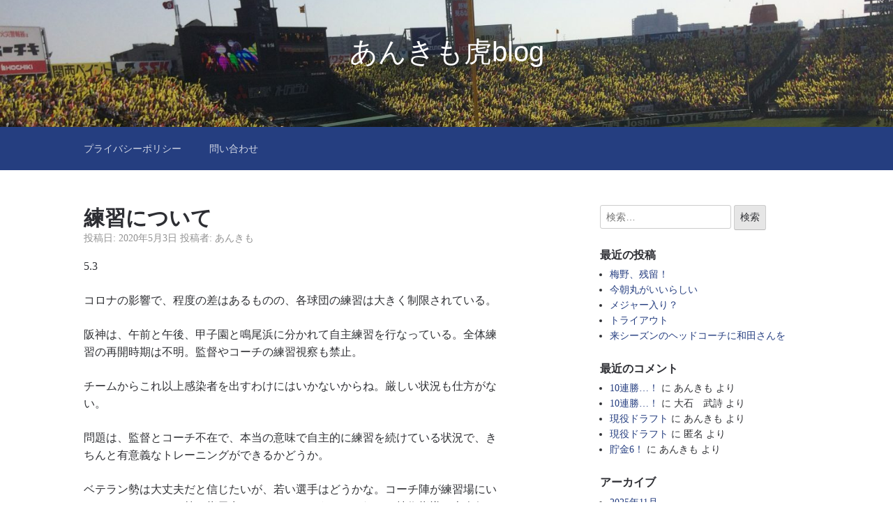

--- FILE ---
content_type: text/html; charset=UTF-8
request_url: https://ankimotorablog.com/1014
body_size: 8953
content:

<!DOCTYPE html>
<html lang="ja">
<head>
	<meta charset="UTF-8">
	<meta name="viewport" content="width=device-width, initial-scale=1">
	<link rel="profile" href="http://gmpg.org/xfn/11">

	<title>練習について &#8211; あんきも虎blog</title>
<meta name='robots' content='max-image-preview:large' />
	<style>img:is([sizes="auto" i], [sizes^="auto," i]) { contain-intrinsic-size: 3000px 1500px }</style>
	<link rel='dns-prefetch' href='//stats.wp.com' />
<link rel='preconnect' href='//c0.wp.com' />
<link rel="alternate" type="application/rss+xml" title="あんきも虎blog &raquo; フィード" href="https://ankimotorablog.com/feed" />
<link rel="alternate" type="application/rss+xml" title="あんきも虎blog &raquo; コメントフィード" href="https://ankimotorablog.com/comments/feed" />
<script type="text/javascript">
/* <![CDATA[ */
window._wpemojiSettings = {"baseUrl":"https:\/\/s.w.org\/images\/core\/emoji\/15.0.3\/72x72\/","ext":".png","svgUrl":"https:\/\/s.w.org\/images\/core\/emoji\/15.0.3\/svg\/","svgExt":".svg","source":{"concatemoji":"https:\/\/ankimotorablog.com\/wp-includes\/js\/wp-emoji-release.min.js?ver=6.7.4"}};
/*! This file is auto-generated */
!function(i,n){var o,s,e;function c(e){try{var t={supportTests:e,timestamp:(new Date).valueOf()};sessionStorage.setItem(o,JSON.stringify(t))}catch(e){}}function p(e,t,n){e.clearRect(0,0,e.canvas.width,e.canvas.height),e.fillText(t,0,0);var t=new Uint32Array(e.getImageData(0,0,e.canvas.width,e.canvas.height).data),r=(e.clearRect(0,0,e.canvas.width,e.canvas.height),e.fillText(n,0,0),new Uint32Array(e.getImageData(0,0,e.canvas.width,e.canvas.height).data));return t.every(function(e,t){return e===r[t]})}function u(e,t,n){switch(t){case"flag":return n(e,"\ud83c\udff3\ufe0f\u200d\u26a7\ufe0f","\ud83c\udff3\ufe0f\u200b\u26a7\ufe0f")?!1:!n(e,"\ud83c\uddfa\ud83c\uddf3","\ud83c\uddfa\u200b\ud83c\uddf3")&&!n(e,"\ud83c\udff4\udb40\udc67\udb40\udc62\udb40\udc65\udb40\udc6e\udb40\udc67\udb40\udc7f","\ud83c\udff4\u200b\udb40\udc67\u200b\udb40\udc62\u200b\udb40\udc65\u200b\udb40\udc6e\u200b\udb40\udc67\u200b\udb40\udc7f");case"emoji":return!n(e,"\ud83d\udc26\u200d\u2b1b","\ud83d\udc26\u200b\u2b1b")}return!1}function f(e,t,n){var r="undefined"!=typeof WorkerGlobalScope&&self instanceof WorkerGlobalScope?new OffscreenCanvas(300,150):i.createElement("canvas"),a=r.getContext("2d",{willReadFrequently:!0}),o=(a.textBaseline="top",a.font="600 32px Arial",{});return e.forEach(function(e){o[e]=t(a,e,n)}),o}function t(e){var t=i.createElement("script");t.src=e,t.defer=!0,i.head.appendChild(t)}"undefined"!=typeof Promise&&(o="wpEmojiSettingsSupports",s=["flag","emoji"],n.supports={everything:!0,everythingExceptFlag:!0},e=new Promise(function(e){i.addEventListener("DOMContentLoaded",e,{once:!0})}),new Promise(function(t){var n=function(){try{var e=JSON.parse(sessionStorage.getItem(o));if("object"==typeof e&&"number"==typeof e.timestamp&&(new Date).valueOf()<e.timestamp+604800&&"object"==typeof e.supportTests)return e.supportTests}catch(e){}return null}();if(!n){if("undefined"!=typeof Worker&&"undefined"!=typeof OffscreenCanvas&&"undefined"!=typeof URL&&URL.createObjectURL&&"undefined"!=typeof Blob)try{var e="postMessage("+f.toString()+"("+[JSON.stringify(s),u.toString(),p.toString()].join(",")+"));",r=new Blob([e],{type:"text/javascript"}),a=new Worker(URL.createObjectURL(r),{name:"wpTestEmojiSupports"});return void(a.onmessage=function(e){c(n=e.data),a.terminate(),t(n)})}catch(e){}c(n=f(s,u,p))}t(n)}).then(function(e){for(var t in e)n.supports[t]=e[t],n.supports.everything=n.supports.everything&&n.supports[t],"flag"!==t&&(n.supports.everythingExceptFlag=n.supports.everythingExceptFlag&&n.supports[t]);n.supports.everythingExceptFlag=n.supports.everythingExceptFlag&&!n.supports.flag,n.DOMReady=!1,n.readyCallback=function(){n.DOMReady=!0}}).then(function(){return e}).then(function(){var e;n.supports.everything||(n.readyCallback(),(e=n.source||{}).concatemoji?t(e.concatemoji):e.wpemoji&&e.twemoji&&(t(e.twemoji),t(e.wpemoji)))}))}((window,document),window._wpemojiSettings);
/* ]]> */
</script>
<style id='wp-emoji-styles-inline-css' type='text/css'>

	img.wp-smiley, img.emoji {
		display: inline !important;
		border: none !important;
		box-shadow: none !important;
		height: 1em !important;
		width: 1em !important;
		margin: 0 0.07em !important;
		vertical-align: -0.1em !important;
		background: none !important;
		padding: 0 !important;
	}
</style>
<link rel='stylesheet' id='wp-block-library-css' href='https://c0.wp.com/c/6.7.4/wp-includes/css/dist/block-library/style.min.css' type='text/css' media='all' />
<link rel='stylesheet' id='mediaelement-css' href='https://c0.wp.com/c/6.7.4/wp-includes/js/mediaelement/mediaelementplayer-legacy.min.css' type='text/css' media='all' />
<link rel='stylesheet' id='wp-mediaelement-css' href='https://c0.wp.com/c/6.7.4/wp-includes/js/mediaelement/wp-mediaelement.min.css' type='text/css' media='all' />
<style id='jetpack-sharing-buttons-style-inline-css' type='text/css'>
.jetpack-sharing-buttons__services-list{display:flex;flex-direction:row;flex-wrap:wrap;gap:0;list-style-type:none;margin:5px;padding:0}.jetpack-sharing-buttons__services-list.has-small-icon-size{font-size:12px}.jetpack-sharing-buttons__services-list.has-normal-icon-size{font-size:16px}.jetpack-sharing-buttons__services-list.has-large-icon-size{font-size:24px}.jetpack-sharing-buttons__services-list.has-huge-icon-size{font-size:36px}@media print{.jetpack-sharing-buttons__services-list{display:none!important}}.editor-styles-wrapper .wp-block-jetpack-sharing-buttons{gap:0;padding-inline-start:0}ul.jetpack-sharing-buttons__services-list.has-background{padding:1.25em 2.375em}
</style>
<link rel='stylesheet' id='wp-components-css' href='https://c0.wp.com/c/6.7.4/wp-includes/css/dist/components/style.min.css' type='text/css' media='all' />
<link rel='stylesheet' id='wp-preferences-css' href='https://c0.wp.com/c/6.7.4/wp-includes/css/dist/preferences/style.min.css' type='text/css' media='all' />
<link rel='stylesheet' id='wp-block-editor-css' href='https://c0.wp.com/c/6.7.4/wp-includes/css/dist/block-editor/style.min.css' type='text/css' media='all' />
<link rel='stylesheet' id='wp-reusable-blocks-css' href='https://c0.wp.com/c/6.7.4/wp-includes/css/dist/reusable-blocks/style.min.css' type='text/css' media='all' />
<link rel='stylesheet' id='wp-patterns-css' href='https://c0.wp.com/c/6.7.4/wp-includes/css/dist/patterns/style.min.css' type='text/css' media='all' />
<link rel='stylesheet' id='wp-editor-css' href='https://c0.wp.com/c/6.7.4/wp-includes/css/dist/editor/style.min.css' type='text/css' media='all' />
<link rel='stylesheet' id='tinyjpfont_gutenberg_style-css-css' href='https://ankimotorablog.com/wp-content/plugins/japanese-font-for-tinymce/gutenjpfont/dist/blocks.style.build.css?ver=6.7.4' type='text/css' media='all' />
<style id='classic-theme-styles-inline-css' type='text/css'>
/*! This file is auto-generated */
.wp-block-button__link{color:#fff;background-color:#32373c;border-radius:9999px;box-shadow:none;text-decoration:none;padding:calc(.667em + 2px) calc(1.333em + 2px);font-size:1.125em}.wp-block-file__button{background:#32373c;color:#fff;text-decoration:none}
</style>
<style id='global-styles-inline-css' type='text/css'>
:root{--wp--preset--aspect-ratio--square: 1;--wp--preset--aspect-ratio--4-3: 4/3;--wp--preset--aspect-ratio--3-4: 3/4;--wp--preset--aspect-ratio--3-2: 3/2;--wp--preset--aspect-ratio--2-3: 2/3;--wp--preset--aspect-ratio--16-9: 16/9;--wp--preset--aspect-ratio--9-16: 9/16;--wp--preset--color--black: #000000;--wp--preset--color--cyan-bluish-gray: #abb8c3;--wp--preset--color--white: #ffffff;--wp--preset--color--pale-pink: #f78da7;--wp--preset--color--vivid-red: #cf2e2e;--wp--preset--color--luminous-vivid-orange: #ff6900;--wp--preset--color--luminous-vivid-amber: #fcb900;--wp--preset--color--light-green-cyan: #7bdcb5;--wp--preset--color--vivid-green-cyan: #00d084;--wp--preset--color--pale-cyan-blue: #8ed1fc;--wp--preset--color--vivid-cyan-blue: #0693e3;--wp--preset--color--vivid-purple: #9b51e0;--wp--preset--gradient--vivid-cyan-blue-to-vivid-purple: linear-gradient(135deg,rgba(6,147,227,1) 0%,rgb(155,81,224) 100%);--wp--preset--gradient--light-green-cyan-to-vivid-green-cyan: linear-gradient(135deg,rgb(122,220,180) 0%,rgb(0,208,130) 100%);--wp--preset--gradient--luminous-vivid-amber-to-luminous-vivid-orange: linear-gradient(135deg,rgba(252,185,0,1) 0%,rgba(255,105,0,1) 100%);--wp--preset--gradient--luminous-vivid-orange-to-vivid-red: linear-gradient(135deg,rgba(255,105,0,1) 0%,rgb(207,46,46) 100%);--wp--preset--gradient--very-light-gray-to-cyan-bluish-gray: linear-gradient(135deg,rgb(238,238,238) 0%,rgb(169,184,195) 100%);--wp--preset--gradient--cool-to-warm-spectrum: linear-gradient(135deg,rgb(74,234,220) 0%,rgb(151,120,209) 20%,rgb(207,42,186) 40%,rgb(238,44,130) 60%,rgb(251,105,98) 80%,rgb(254,248,76) 100%);--wp--preset--gradient--blush-light-purple: linear-gradient(135deg,rgb(255,206,236) 0%,rgb(152,150,240) 100%);--wp--preset--gradient--blush-bordeaux: linear-gradient(135deg,rgb(254,205,165) 0%,rgb(254,45,45) 50%,rgb(107,0,62) 100%);--wp--preset--gradient--luminous-dusk: linear-gradient(135deg,rgb(255,203,112) 0%,rgb(199,81,192) 50%,rgb(65,88,208) 100%);--wp--preset--gradient--pale-ocean: linear-gradient(135deg,rgb(255,245,203) 0%,rgb(182,227,212) 50%,rgb(51,167,181) 100%);--wp--preset--gradient--electric-grass: linear-gradient(135deg,rgb(202,248,128) 0%,rgb(113,206,126) 100%);--wp--preset--gradient--midnight: linear-gradient(135deg,rgb(2,3,129) 0%,rgb(40,116,252) 100%);--wp--preset--font-size--small: 13px;--wp--preset--font-size--medium: 20px;--wp--preset--font-size--large: 36px;--wp--preset--font-size--x-large: 42px;--wp--preset--spacing--20: 0.44rem;--wp--preset--spacing--30: 0.67rem;--wp--preset--spacing--40: 1rem;--wp--preset--spacing--50: 1.5rem;--wp--preset--spacing--60: 2.25rem;--wp--preset--spacing--70: 3.38rem;--wp--preset--spacing--80: 5.06rem;--wp--preset--shadow--natural: 6px 6px 9px rgba(0, 0, 0, 0.2);--wp--preset--shadow--deep: 12px 12px 50px rgba(0, 0, 0, 0.4);--wp--preset--shadow--sharp: 6px 6px 0px rgba(0, 0, 0, 0.2);--wp--preset--shadow--outlined: 6px 6px 0px -3px rgba(255, 255, 255, 1), 6px 6px rgba(0, 0, 0, 1);--wp--preset--shadow--crisp: 6px 6px 0px rgba(0, 0, 0, 1);}:where(.is-layout-flex){gap: 0.5em;}:where(.is-layout-grid){gap: 0.5em;}body .is-layout-flex{display: flex;}.is-layout-flex{flex-wrap: wrap;align-items: center;}.is-layout-flex > :is(*, div){margin: 0;}body .is-layout-grid{display: grid;}.is-layout-grid > :is(*, div){margin: 0;}:where(.wp-block-columns.is-layout-flex){gap: 2em;}:where(.wp-block-columns.is-layout-grid){gap: 2em;}:where(.wp-block-post-template.is-layout-flex){gap: 1.25em;}:where(.wp-block-post-template.is-layout-grid){gap: 1.25em;}.has-black-color{color: var(--wp--preset--color--black) !important;}.has-cyan-bluish-gray-color{color: var(--wp--preset--color--cyan-bluish-gray) !important;}.has-white-color{color: var(--wp--preset--color--white) !important;}.has-pale-pink-color{color: var(--wp--preset--color--pale-pink) !important;}.has-vivid-red-color{color: var(--wp--preset--color--vivid-red) !important;}.has-luminous-vivid-orange-color{color: var(--wp--preset--color--luminous-vivid-orange) !important;}.has-luminous-vivid-amber-color{color: var(--wp--preset--color--luminous-vivid-amber) !important;}.has-light-green-cyan-color{color: var(--wp--preset--color--light-green-cyan) !important;}.has-vivid-green-cyan-color{color: var(--wp--preset--color--vivid-green-cyan) !important;}.has-pale-cyan-blue-color{color: var(--wp--preset--color--pale-cyan-blue) !important;}.has-vivid-cyan-blue-color{color: var(--wp--preset--color--vivid-cyan-blue) !important;}.has-vivid-purple-color{color: var(--wp--preset--color--vivid-purple) !important;}.has-black-background-color{background-color: var(--wp--preset--color--black) !important;}.has-cyan-bluish-gray-background-color{background-color: var(--wp--preset--color--cyan-bluish-gray) !important;}.has-white-background-color{background-color: var(--wp--preset--color--white) !important;}.has-pale-pink-background-color{background-color: var(--wp--preset--color--pale-pink) !important;}.has-vivid-red-background-color{background-color: var(--wp--preset--color--vivid-red) !important;}.has-luminous-vivid-orange-background-color{background-color: var(--wp--preset--color--luminous-vivid-orange) !important;}.has-luminous-vivid-amber-background-color{background-color: var(--wp--preset--color--luminous-vivid-amber) !important;}.has-light-green-cyan-background-color{background-color: var(--wp--preset--color--light-green-cyan) !important;}.has-vivid-green-cyan-background-color{background-color: var(--wp--preset--color--vivid-green-cyan) !important;}.has-pale-cyan-blue-background-color{background-color: var(--wp--preset--color--pale-cyan-blue) !important;}.has-vivid-cyan-blue-background-color{background-color: var(--wp--preset--color--vivid-cyan-blue) !important;}.has-vivid-purple-background-color{background-color: var(--wp--preset--color--vivid-purple) !important;}.has-black-border-color{border-color: var(--wp--preset--color--black) !important;}.has-cyan-bluish-gray-border-color{border-color: var(--wp--preset--color--cyan-bluish-gray) !important;}.has-white-border-color{border-color: var(--wp--preset--color--white) !important;}.has-pale-pink-border-color{border-color: var(--wp--preset--color--pale-pink) !important;}.has-vivid-red-border-color{border-color: var(--wp--preset--color--vivid-red) !important;}.has-luminous-vivid-orange-border-color{border-color: var(--wp--preset--color--luminous-vivid-orange) !important;}.has-luminous-vivid-amber-border-color{border-color: var(--wp--preset--color--luminous-vivid-amber) !important;}.has-light-green-cyan-border-color{border-color: var(--wp--preset--color--light-green-cyan) !important;}.has-vivid-green-cyan-border-color{border-color: var(--wp--preset--color--vivid-green-cyan) !important;}.has-pale-cyan-blue-border-color{border-color: var(--wp--preset--color--pale-cyan-blue) !important;}.has-vivid-cyan-blue-border-color{border-color: var(--wp--preset--color--vivid-cyan-blue) !important;}.has-vivid-purple-border-color{border-color: var(--wp--preset--color--vivid-purple) !important;}.has-vivid-cyan-blue-to-vivid-purple-gradient-background{background: var(--wp--preset--gradient--vivid-cyan-blue-to-vivid-purple) !important;}.has-light-green-cyan-to-vivid-green-cyan-gradient-background{background: var(--wp--preset--gradient--light-green-cyan-to-vivid-green-cyan) !important;}.has-luminous-vivid-amber-to-luminous-vivid-orange-gradient-background{background: var(--wp--preset--gradient--luminous-vivid-amber-to-luminous-vivid-orange) !important;}.has-luminous-vivid-orange-to-vivid-red-gradient-background{background: var(--wp--preset--gradient--luminous-vivid-orange-to-vivid-red) !important;}.has-very-light-gray-to-cyan-bluish-gray-gradient-background{background: var(--wp--preset--gradient--very-light-gray-to-cyan-bluish-gray) !important;}.has-cool-to-warm-spectrum-gradient-background{background: var(--wp--preset--gradient--cool-to-warm-spectrum) !important;}.has-blush-light-purple-gradient-background{background: var(--wp--preset--gradient--blush-light-purple) !important;}.has-blush-bordeaux-gradient-background{background: var(--wp--preset--gradient--blush-bordeaux) !important;}.has-luminous-dusk-gradient-background{background: var(--wp--preset--gradient--luminous-dusk) !important;}.has-pale-ocean-gradient-background{background: var(--wp--preset--gradient--pale-ocean) !important;}.has-electric-grass-gradient-background{background: var(--wp--preset--gradient--electric-grass) !important;}.has-midnight-gradient-background{background: var(--wp--preset--gradient--midnight) !important;}.has-small-font-size{font-size: var(--wp--preset--font-size--small) !important;}.has-medium-font-size{font-size: var(--wp--preset--font-size--medium) !important;}.has-large-font-size{font-size: var(--wp--preset--font-size--large) !important;}.has-x-large-font-size{font-size: var(--wp--preset--font-size--x-large) !important;}
:where(.wp-block-post-template.is-layout-flex){gap: 1.25em;}:where(.wp-block-post-template.is-layout-grid){gap: 1.25em;}
:where(.wp-block-columns.is-layout-flex){gap: 2em;}:where(.wp-block-columns.is-layout-grid){gap: 2em;}
:root :where(.wp-block-pullquote){font-size: 1.5em;line-height: 1.6;}
</style>
<link rel='stylesheet' id='contact-form-7-css' href='https://ankimotorablog.com/wp-content/plugins/contact-form-7/includes/css/styles.css?ver=5.9.8' type='text/css' media='all' />
<link rel='stylesheet' id='tinyjpfont-styles-css' href='https://ankimotorablog.com/wp-content/plugins/japanese-font-for-tinymce/addfont.css?ver=6.7.4' type='text/css' media='all' />
<link rel='stylesheet' id='scaffold-style-css' href='https://ankimotorablog.com/wp-content/themes/scaffold/style.css?ver=1.3.1' type='text/css' media='all' />
<script type="text/javascript" src="https://c0.wp.com/c/6.7.4/wp-includes/js/jquery/jquery.min.js" id="jquery-core-js"></script>
<script type="text/javascript" src="https://c0.wp.com/c/6.7.4/wp-includes/js/jquery/jquery-migrate.min.js" id="jquery-migrate-js"></script>
<link rel="https://api.w.org/" href="https://ankimotorablog.com/wp-json/" /><link rel="alternate" title="JSON" type="application/json" href="https://ankimotorablog.com/wp-json/wp/v2/posts/1014" /><link rel="EditURI" type="application/rsd+xml" title="RSD" href="https://ankimotorablog.com/xmlrpc.php?rsd" />
<meta name="generator" content="WordPress 6.7.4" />
<link rel="canonical" href="https://ankimotorablog.com/1014" />
<link rel='shortlink' href='https://ankimotorablog.com/?p=1014' />
<link rel="alternate" title="oEmbed (JSON)" type="application/json+oembed" href="https://ankimotorablog.com/wp-json/oembed/1.0/embed?url=https%3A%2F%2Fankimotorablog.com%2F1014" />
<link rel="alternate" title="oEmbed (XML)" type="text/xml+oembed" href="https://ankimotorablog.com/wp-json/oembed/1.0/embed?url=https%3A%2F%2Fankimotorablog.com%2F1014&#038;format=xml" />
	<link rel="preconnect" href="https://fonts.googleapis.com">
	<link rel="preconnect" href="https://fonts.gstatic.com">
		<style>img#wpstats{display:none}</style>
			<style>
		.menu-1 {
			background-color: #253e80;
		}
		.menu-1 li:hover, .menu-1 li.focus {
			background-color: #0c2567;
		}
		.menu-1 ul ul li {
			background-color: #000c4e;
		}
		.menu-1 .sub-menu li:hover {
			background-color: #000035;
		}
		.menu-toggle {
			background-color: #253e80;
		}
		.toggled .menu-toggle {
			background-color: #000c4e;
		}
	</style>
	<style type="text/css">.recentcomments a{display:inline !important;padding:0 !important;margin:0 !important;}</style>		<style type="text/css">
							.site-title a {
					color: #ffffff;
				}
			
			.site-header {
				min-height: 182px;
			}

							.site-header {
					background-image: url( https://ankimotorablog.com/wp-content/uploads/2019/04/cropped-cropped-IMG_2377-4.jpg );
					background-repeat: no-repeat;
					background-size: cover;
					background-position: center;
					background-attachment: scroll;
				}
					</style>
			<style id="egf-frontend-styles" type="text/css">
		p {} h1 {} h2 {} h3 {} h4 {} h5 {} h6 {} 	</style>
	</head>

<body class="post-template-default single single-post postid-1014 single-format-standard comments-closed">

<div class="site-wrapper">

	<header class="site-header">
		<div class="wrapper">
			
<div class="site-branding">

	
	
		<p class="site-title">
			<a href="https://ankimotorablog.com/" rel="home">
				あんきも虎blog			</a>
		</p>

	
	
</div><!-- .site-branding -->
		</div><!-- .wrapper -->
	</header><!-- .site-header -->

	
<nav id="site-navigation" class="menu-1">
	<div class="wrapper">
		<button class="menu-toggle" aria-controls="site-menu" aria-expanded="false">
			サイトナビゲーション		</button>

		<div id="site-menu" class="menu"><ul>
<li class="page_item page-item-169"><a href="https://ankimotorablog.com/%e3%83%97%e3%83%a9%e3%82%a4%e3%83%90%e3%82%b7%e3%83%bc%e3%83%9d%e3%83%aa%e3%82%b7%e3%83%bc">プライバシーポリシー</a></li>
<li class="page_item page-item-172"><a href="https://ankimotorablog.com/%e5%95%8f%e3%81%84%e5%90%88%e3%82%8f%e3%81%9b">問い合わせ</a></li>
</ul></div>
	</div><!-- .wrapper -->
</nav><!-- .menu-1 -->

	<div class="site-content">
		<div class="wrapper">

	<div class="content-area">

		
<article class="post-1014 post type-post status-publish format-standard hentry category-4">

	
	<header class="entry-header">

		<h1 class="entry-title">練習について</h1>
			<div class="entry-meta">
				<span class="posted-on">投稿日: <a href="https://ankimotorablog.com/1014" rel="bookmark"><time class="entry-date published" datetime="2020-05-03T12:32:15+00:00">2020年5月3日</time><time class="updated" datetime="2020-05-03T12:32:18+00:00">2020年5月3日</time></a></span><span class="byline"> 投稿者: <span class="author vcard"><a class="url fn n" href="https://ankimotorablog.com/author/ankimo0419">あんきも</a></span></span>			</div><!-- .entry-meta -->

		
	</header><!-- .entry-header -->

	<div class="entry-content">
		
<p>5.3</p>



<p>コロナの影響で、程度の差はあるものの、各球団の練習は大きく制限されている。</p>



<p>阪神は、午前と午後、甲子園と鳴尾浜に分かれて自主練習を行なっている。全体練習の再開時期は不明。監督やコーチの練習視察も禁止。</p>



<p>チームからこれ以上感染者を出すわけにはいかないからね。厳しい状況も仕方がない。</p>



<p>問題は、監督とコーチ不在で、本当の意味で自主的に練習を続けている状況で、きちんと有意義なトレーニングができるかどうか。</p>



<p>ベテラン勢は大丈夫だと信じたいが、若い選手はどうかな。コーチ陣が練習場にいなくても、メニュー等の指示出しはしてるだろうけど、細かい技術指導は本人任せ。仮に、動画チェックとかで指導していたとしても時間差があるし、できることも限られる。</p>



<p>オンライン取材記事を見ると、体力、技術、モチベーションの維持は大変そう。</p>



<p>予定では、緊急事態宣言の延長と期間が正式に発表される。開幕日程も再協議が必要。大変なシーズンになるなあ。</p>
	</div><!-- .entry-content -->

	<footer class="entry-footer">
		<span class="cat-links">カテゴリー: <a href="https://ankimotorablog.com/category/%e3%83%97%e3%83%ad%e9%87%8e%e7%90%83" rel="category tag">プロ野球</a></span>	</footer><!-- .entry-footer -->

</article><!-- #post-## -->

	<nav class="navigation post-navigation" aria-label="投稿">
		<h2 class="screen-reader-text">投稿ナビゲーション</h2>
		<div class="nav-links"><div class="nav-previous"><a href="https://ankimotorablog.com/1011" rel="prev">前の投稿: <span>緊急事態宣言の延期って</span></a></div><div class="nav-next"><a href="https://ankimotorablog.com/1016" rel="next">次の投稿: <span>緊急事態宣言、延長</span></a></div></div>
	</nav>
	</div><!-- .content-area -->


<aside class="sidebar-1 widget-area">
	<section class="widget widget_search"><form role="search" method="get" class="search-form" action="https://ankimotorablog.com/">
				<label>
					<span class="screen-reader-text">検索:</span>
					<input type="search" class="search-field" placeholder="検索&hellip;" value="" name="s" />
				</label>
				<input type="submit" class="search-submit" value="検索" />
			</form></section>
		<section class="widget widget_recent_entries">
		<h3 class="widget-title">最近の投稿</h3>
		<ul>
											<li>
					<a href="https://ankimotorablog.com/5431">梅野、残留！</a>
									</li>
											<li>
					<a href="https://ankimotorablog.com/5429">今朝丸がいいらしい</a>
									</li>
											<li>
					<a href="https://ankimotorablog.com/5427">メジャー入り？</a>
									</li>
											<li>
					<a href="https://ankimotorablog.com/5425">トライアウト</a>
									</li>
											<li>
					<a href="https://ankimotorablog.com/5423">来シーズンのヘッドコーチに和田さんを</a>
									</li>
					</ul>

		</section><section class="widget widget_recent_comments"><h3 class="widget-title">最近のコメント</h3><ul id="recentcomments"><li class="recentcomments"><a href="https://ankimotorablog.com/5167#comment-430">10連勝…！</a> に <span class="comment-author-link">あんきも</span> より</li><li class="recentcomments"><a href="https://ankimotorablog.com/5167#comment-429">10連勝…！</a> に <span class="comment-author-link">大石　武詩</span> より</li><li class="recentcomments"><a href="https://ankimotorablog.com/4695#comment-239">現役ドラフト</a> に <span class="comment-author-link">あんきも</span> より</li><li class="recentcomments"><a href="https://ankimotorablog.com/4695#comment-238">現役ドラフト</a> に <span class="comment-author-link">匿名</span> より</li><li class="recentcomments"><a href="https://ankimotorablog.com/4218#comment-189">貯金6！</a> に <span class="comment-author-link">あんきも</span> より</li></ul></section><section class="widget widget_archive"><h3 class="widget-title">アーカイブ</h3>
			<ul>
					<li><a href='https://ankimotorablog.com/date/2025/11'>2025年11月</a></li>
	<li><a href='https://ankimotorablog.com/date/2025/10'>2025年10月</a></li>
	<li><a href='https://ankimotorablog.com/date/2025/09'>2025年9月</a></li>
	<li><a href='https://ankimotorablog.com/date/2025/08'>2025年8月</a></li>
	<li><a href='https://ankimotorablog.com/date/2025/07'>2025年7月</a></li>
	<li><a href='https://ankimotorablog.com/date/2025/06'>2025年6月</a></li>
	<li><a href='https://ankimotorablog.com/date/2025/05'>2025年5月</a></li>
	<li><a href='https://ankimotorablog.com/date/2025/04'>2025年4月</a></li>
	<li><a href='https://ankimotorablog.com/date/2025/03'>2025年3月</a></li>
	<li><a href='https://ankimotorablog.com/date/2025/02'>2025年2月</a></li>
	<li><a href='https://ankimotorablog.com/date/2025/01'>2025年1月</a></li>
	<li><a href='https://ankimotorablog.com/date/2024/12'>2024年12月</a></li>
	<li><a href='https://ankimotorablog.com/date/2024/11'>2024年11月</a></li>
	<li><a href='https://ankimotorablog.com/date/2024/10'>2024年10月</a></li>
	<li><a href='https://ankimotorablog.com/date/2024/09'>2024年9月</a></li>
	<li><a href='https://ankimotorablog.com/date/2024/08'>2024年8月</a></li>
	<li><a href='https://ankimotorablog.com/date/2024/07'>2024年7月</a></li>
	<li><a href='https://ankimotorablog.com/date/2024/06'>2024年6月</a></li>
	<li><a href='https://ankimotorablog.com/date/2024/05'>2024年5月</a></li>
	<li><a href='https://ankimotorablog.com/date/2024/04'>2024年4月</a></li>
	<li><a href='https://ankimotorablog.com/date/2024/03'>2024年3月</a></li>
	<li><a href='https://ankimotorablog.com/date/2024/02'>2024年2月</a></li>
	<li><a href='https://ankimotorablog.com/date/2024/01'>2024年1月</a></li>
	<li><a href='https://ankimotorablog.com/date/2023/12'>2023年12月</a></li>
	<li><a href='https://ankimotorablog.com/date/2023/11'>2023年11月</a></li>
	<li><a href='https://ankimotorablog.com/date/2023/10'>2023年10月</a></li>
	<li><a href='https://ankimotorablog.com/date/2023/09'>2023年9月</a></li>
	<li><a href='https://ankimotorablog.com/date/2023/08'>2023年8月</a></li>
	<li><a href='https://ankimotorablog.com/date/2023/07'>2023年7月</a></li>
	<li><a href='https://ankimotorablog.com/date/2023/06'>2023年6月</a></li>
	<li><a href='https://ankimotorablog.com/date/2023/05'>2023年5月</a></li>
	<li><a href='https://ankimotorablog.com/date/2023/04'>2023年4月</a></li>
	<li><a href='https://ankimotorablog.com/date/2023/03'>2023年3月</a></li>
	<li><a href='https://ankimotorablog.com/date/2023/02'>2023年2月</a></li>
	<li><a href='https://ankimotorablog.com/date/2023/01'>2023年1月</a></li>
	<li><a href='https://ankimotorablog.com/date/2022/12'>2022年12月</a></li>
	<li><a href='https://ankimotorablog.com/date/2022/11'>2022年11月</a></li>
	<li><a href='https://ankimotorablog.com/date/2022/10'>2022年10月</a></li>
	<li><a href='https://ankimotorablog.com/date/2022/09'>2022年9月</a></li>
	<li><a href='https://ankimotorablog.com/date/2022/08'>2022年8月</a></li>
	<li><a href='https://ankimotorablog.com/date/2022/07'>2022年7月</a></li>
	<li><a href='https://ankimotorablog.com/date/2022/06'>2022年6月</a></li>
	<li><a href='https://ankimotorablog.com/date/2022/05'>2022年5月</a></li>
	<li><a href='https://ankimotorablog.com/date/2022/04'>2022年4月</a></li>
	<li><a href='https://ankimotorablog.com/date/2022/03'>2022年3月</a></li>
	<li><a href='https://ankimotorablog.com/date/2022/02'>2022年2月</a></li>
	<li><a href='https://ankimotorablog.com/date/2022/01'>2022年1月</a></li>
	<li><a href='https://ankimotorablog.com/date/2021/12'>2021年12月</a></li>
	<li><a href='https://ankimotorablog.com/date/2021/11'>2021年11月</a></li>
	<li><a href='https://ankimotorablog.com/date/2021/10'>2021年10月</a></li>
	<li><a href='https://ankimotorablog.com/date/2021/09'>2021年9月</a></li>
	<li><a href='https://ankimotorablog.com/date/2021/08'>2021年8月</a></li>
	<li><a href='https://ankimotorablog.com/date/2021/07'>2021年7月</a></li>
	<li><a href='https://ankimotorablog.com/date/2021/06'>2021年6月</a></li>
	<li><a href='https://ankimotorablog.com/date/2021/05'>2021年5月</a></li>
	<li><a href='https://ankimotorablog.com/date/2021/04'>2021年4月</a></li>
	<li><a href='https://ankimotorablog.com/date/2021/03'>2021年3月</a></li>
	<li><a href='https://ankimotorablog.com/date/2021/02'>2021年2月</a></li>
	<li><a href='https://ankimotorablog.com/date/2021/01'>2021年1月</a></li>
	<li><a href='https://ankimotorablog.com/date/2020/12'>2020年12月</a></li>
	<li><a href='https://ankimotorablog.com/date/2020/11'>2020年11月</a></li>
	<li><a href='https://ankimotorablog.com/date/2020/10'>2020年10月</a></li>
	<li><a href='https://ankimotorablog.com/date/2020/09'>2020年9月</a></li>
	<li><a href='https://ankimotorablog.com/date/2020/08'>2020年8月</a></li>
	<li><a href='https://ankimotorablog.com/date/2020/07'>2020年7月</a></li>
	<li><a href='https://ankimotorablog.com/date/2020/06'>2020年6月</a></li>
	<li><a href='https://ankimotorablog.com/date/2020/05'>2020年5月</a></li>
	<li><a href='https://ankimotorablog.com/date/2020/04'>2020年4月</a></li>
	<li><a href='https://ankimotorablog.com/date/2020/03'>2020年3月</a></li>
	<li><a href='https://ankimotorablog.com/date/2020/02'>2020年2月</a></li>
	<li><a href='https://ankimotorablog.com/date/2020/01'>2020年1月</a></li>
	<li><a href='https://ankimotorablog.com/date/2019/12'>2019年12月</a></li>
	<li><a href='https://ankimotorablog.com/date/2019/11'>2019年11月</a></li>
	<li><a href='https://ankimotorablog.com/date/2019/10'>2019年10月</a></li>
	<li><a href='https://ankimotorablog.com/date/2019/09'>2019年9月</a></li>
	<li><a href='https://ankimotorablog.com/date/2019/08'>2019年8月</a></li>
	<li><a href='https://ankimotorablog.com/date/2019/07'>2019年7月</a></li>
	<li><a href='https://ankimotorablog.com/date/2019/06'>2019年6月</a></li>
	<li><a href='https://ankimotorablog.com/date/2019/05'>2019年5月</a></li>
			</ul>

			</section><section class="widget widget_categories"><h3 class="widget-title">カテゴリー</h3>
			<ul>
					<li class="cat-item cat-item-4"><a href="https://ankimotorablog.com/category/%e3%83%97%e3%83%ad%e9%87%8e%e7%90%83">プロ野球</a>
</li>
			</ul>

			</section><section class="widget widget_meta"><h3 class="widget-title">メタ情報</h3>
		<ul>
						<li><a href="https://ankimotorablog.com/wp-login.php">ログイン</a></li>
			<li><a href="https://ankimotorablog.com/feed">投稿フィード</a></li>
			<li><a href="https://ankimotorablog.com/comments/feed">コメントフィード</a></li>

			<li><a href="https://ja.wordpress.org/">WordPress.org</a></li>
		</ul>

		</section><section class="widget_text widget widget_custom_html"><div class="textwidget custom-html-widget"><script async src="//pagead2.googlesyndication.com/pagead/js/adsbygoogle.js"></script>
<script>
  (adsbygoogle = window.adsbygoogle || []).push({
    google_ad_client: "ca-pub-5878054922281077",
    enable_page_level_ads: true
  });
</script>
<a href="https://baseball.blogmura.com/ranking.html?p_cid=11007886" target="_blank" ><img src="https://b.blogmura.com/baseball/88_31.gif" width="88" height="31" border="0" alt="にほんブログ村 野球ブログへ" /></a><br /><a href="https://baseball.blogmura.com/ranking.html?p_cid=11007886">にほんブログ村</a>
<a href="https://baseball.blogmura.com/tigers/ranking.html?p_cid=11007886" target="_blank" ><img src="https://b.blogmura.com/baseball/tigers/88_31.gif" width="88" height="31" border="0" alt="にほんブログ村 野球ブログ 阪神タイガースへ" /></a><br /><a href="https://baseball.blogmura.com/tigers/ranking.html?p_cid=11007886">にほんブログ村</a>
<a href="https://blogmura.com/ranking.html?p_cid=11007886" target="_blank"><img src="https://b.blogmura.com/88_31.gif" width="88" height="31" border="0" alt="ブログランキング・にほんブログ村へ" />にほんブログ村</a></div></section><section class="widget_text widget widget_custom_html"><div class="textwidget custom-html-widget"><html>
<head>
<script async src="https://pagead2.googlesyndication.com/pagead/js/adsbygoogle.js"></script>
<script>
     (adsbygoogle = window.adsbygoogle || []).push({
          google_ad_client: "ca-pub-5878054922281077",
          enable_page_level_ads: true
     });
</script>
</head>
</html></div></section></aside><!-- #secondary -->

		</div><!-- .wrapper -->
	</div><!-- .site-content -->

	<footer class="site-footer">
		<div class="wrapper">
			<div class="site-info">

				Theme: <a rel="nofollow" href="https://olympusthemes.com/themes/scaffold/">Scaffold</a> by Danny Cooper
			</div><!-- .site-info -->
		</div><!-- .wrapper -->
	</footer><!-- .site-footer -->

<script type="text/javascript" src="https://c0.wp.com/c/6.7.4/wp-includes/js/dist/hooks.min.js" id="wp-hooks-js"></script>
<script type="text/javascript" src="https://c0.wp.com/c/6.7.4/wp-includes/js/dist/i18n.min.js" id="wp-i18n-js"></script>
<script type="text/javascript" id="wp-i18n-js-after">
/* <![CDATA[ */
wp.i18n.setLocaleData( { 'text direction\u0004ltr': [ 'ltr' ] } );
/* ]]> */
</script>
<script type="text/javascript" src="https://ankimotorablog.com/wp-content/plugins/contact-form-7/includes/swv/js/index.js?ver=5.9.8" id="swv-js"></script>
<script type="text/javascript" id="contact-form-7-js-extra">
/* <![CDATA[ */
var wpcf7 = {"api":{"root":"https:\/\/ankimotorablog.com\/wp-json\/","namespace":"contact-form-7\/v1"}};
/* ]]> */
</script>
<script type="text/javascript" id="contact-form-7-js-translations">
/* <![CDATA[ */
( function( domain, translations ) {
	var localeData = translations.locale_data[ domain ] || translations.locale_data.messages;
	localeData[""].domain = domain;
	wp.i18n.setLocaleData( localeData, domain );
} )( "contact-form-7", {"translation-revision-date":"2024-07-17 08:16:16+0000","generator":"GlotPress\/4.0.1","domain":"messages","locale_data":{"messages":{"":{"domain":"messages","plural-forms":"nplurals=1; plural=0;","lang":"ja_JP"},"This contact form is placed in the wrong place.":["\u3053\u306e\u30b3\u30f3\u30bf\u30af\u30c8\u30d5\u30a9\u30fc\u30e0\u306f\u9593\u9055\u3063\u305f\u4f4d\u7f6e\u306b\u7f6e\u304b\u308c\u3066\u3044\u307e\u3059\u3002"],"Error:":["\u30a8\u30e9\u30fc:"]}},"comment":{"reference":"includes\/js\/index.js"}} );
/* ]]> */
</script>
<script type="text/javascript" src="https://ankimotorablog.com/wp-content/plugins/contact-form-7/includes/js/index.js?ver=5.9.8" id="contact-form-7-js"></script>
<script type="text/javascript" src="https://ankimotorablog.com/wp-content/plugins/ad-invalid-click-protector/assets/js/js.cookie.min.js?ver=3.0.0" id="js-cookie-js"></script>
<script type="text/javascript" src="https://ankimotorablog.com/wp-content/plugins/ad-invalid-click-protector/assets/js/jquery.iframetracker.min.js?ver=2.1.0" id="js-iframe-tracker-js"></script>
<script type="text/javascript" id="aicp-js-extra">
/* <![CDATA[ */
var AICP = {"ajaxurl":"https:\/\/ankimotorablog.com\/wp-admin\/admin-ajax.php","nonce":"3f322d3dfc","ip":"3.142.221.26","clickLimit":"3","clickCounterCookieExp":"8","banDuration":"7","countryBlockCheck":"No","banCountryList":""};
/* ]]> */
</script>
<script type="text/javascript" src="https://ankimotorablog.com/wp-content/plugins/ad-invalid-click-protector/assets/js/aicp.min.js?ver=1.0" id="aicp-js"></script>
<script type="text/javascript" src="https://ankimotorablog.com/wp-content/themes/scaffold/assets/js/navigation.js?ver=1.3.1" id="scaffold-navigation-js"></script>
<script type="text/javascript" id="jetpack-stats-js-before">
/* <![CDATA[ */
_stq = window._stq || [];
_stq.push([ "view", JSON.parse("{\"v\":\"ext\",\"blog\":\"165988620\",\"post\":\"1014\",\"tz\":\"0\",\"srv\":\"ankimotorablog.com\",\"j\":\"1:15.2\"}") ]);
_stq.push([ "clickTrackerInit", "165988620", "1014" ]);
/* ]]> */
</script>
<script type="text/javascript" src="https://stats.wp.com/e-202546.js" id="jetpack-stats-js" defer="defer" data-wp-strategy="defer"></script>

</div><!-- .site-wrapper -->

</body>
</html>


--- FILE ---
content_type: text/html; charset=utf-8
request_url: https://www.google.com/recaptcha/api2/aframe
body_size: 267
content:
<!DOCTYPE HTML><html><head><meta http-equiv="content-type" content="text/html; charset=UTF-8"></head><body><script nonce="R_coRDULpyoBmiCeEW8InA">/** Anti-fraud and anti-abuse applications only. See google.com/recaptcha */ try{var clients={'sodar':'https://pagead2.googlesyndication.com/pagead/sodar?'};window.addEventListener("message",function(a){try{if(a.source===window.parent){var b=JSON.parse(a.data);var c=clients[b['id']];if(c){var d=document.createElement('img');d.src=c+b['params']+'&rc='+(localStorage.getItem("rc::a")?sessionStorage.getItem("rc::b"):"");window.document.body.appendChild(d);sessionStorage.setItem("rc::e",parseInt(sessionStorage.getItem("rc::e")||0)+1);localStorage.setItem("rc::h",'1762853735924');}}}catch(b){}});window.parent.postMessage("_grecaptcha_ready", "*");}catch(b){}</script></body></html>